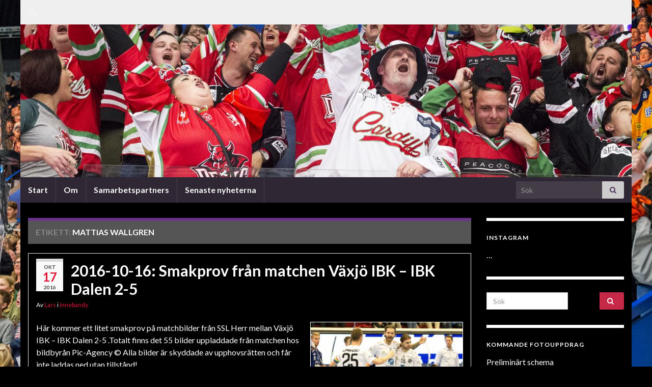

--- FILE ---
content_type: text/html; charset=UTF-8
request_url: https://www.calegula.se/tag/mattias-wallgren/
body_size: 9029
content:
<!DOCTYPE html><!--[if IE 7]>
<html class="ie ie7" lang="sv-SE" prefix="og: http://ogp.me/ns#">
<![endif]-->
<!--[if IE 8]>
<html class="ie ie8" lang="sv-SE" prefix="og: http://ogp.me/ns#">
<![endif]-->
<!--[if !(IE 7) & !(IE 8)]><!-->
<html lang="sv-SE" prefix="og: http://ogp.me/ns#">
<!--<![endif]-->
    <head>
        <meta charset="UTF-8">
        <meta http-equiv="X-UA-Compatible" content="IE=edge">
        <meta name="viewport" content="width=device-width, initial-scale=1">
        <title>Mattias Wallgren &#8211; Calegula Foto</title>
<meta name='robots' content='max-image-preview:large' />
<link rel='dns-prefetch' href='//s.w.org' />
<link rel="alternate" type="application/rss+xml" title="Calegula Foto &raquo; flöde" href="https://www.calegula.se/feed/" />
<link rel="alternate" type="application/rss+xml" title="Calegula Foto &raquo; kommentarsflöde" href="https://www.calegula.se/comments/feed/" />
<link rel="alternate" type="application/rss+xml" title="Calegula Foto &raquo; etikettflöde för Mattias Wallgren" href="https://www.calegula.se/tag/mattias-wallgren/feed/" />
		<script type="text/javascript">
			window._wpemojiSettings = {"baseUrl":"https:\/\/s.w.org\/images\/core\/emoji\/13.1.0\/72x72\/","ext":".png","svgUrl":"https:\/\/s.w.org\/images\/core\/emoji\/13.1.0\/svg\/","svgExt":".svg","source":{"concatemoji":"https:\/\/www.calegula.se\/wp-includes\/js\/wp-emoji-release.min.js?ver=5.8.12"}};
			!function(e,a,t){var n,r,o,i=a.createElement("canvas"),p=i.getContext&&i.getContext("2d");function s(e,t){var a=String.fromCharCode;p.clearRect(0,0,i.width,i.height),p.fillText(a.apply(this,e),0,0);e=i.toDataURL();return p.clearRect(0,0,i.width,i.height),p.fillText(a.apply(this,t),0,0),e===i.toDataURL()}function c(e){var t=a.createElement("script");t.src=e,t.defer=t.type="text/javascript",a.getElementsByTagName("head")[0].appendChild(t)}for(o=Array("flag","emoji"),t.supports={everything:!0,everythingExceptFlag:!0},r=0;r<o.length;r++)t.supports[o[r]]=function(e){if(!p||!p.fillText)return!1;switch(p.textBaseline="top",p.font="600 32px Arial",e){case"flag":return s([127987,65039,8205,9895,65039],[127987,65039,8203,9895,65039])?!1:!s([55356,56826,55356,56819],[55356,56826,8203,55356,56819])&&!s([55356,57332,56128,56423,56128,56418,56128,56421,56128,56430,56128,56423,56128,56447],[55356,57332,8203,56128,56423,8203,56128,56418,8203,56128,56421,8203,56128,56430,8203,56128,56423,8203,56128,56447]);case"emoji":return!s([10084,65039,8205,55357,56613],[10084,65039,8203,55357,56613])}return!1}(o[r]),t.supports.everything=t.supports.everything&&t.supports[o[r]],"flag"!==o[r]&&(t.supports.everythingExceptFlag=t.supports.everythingExceptFlag&&t.supports[o[r]]);t.supports.everythingExceptFlag=t.supports.everythingExceptFlag&&!t.supports.flag,t.DOMReady=!1,t.readyCallback=function(){t.DOMReady=!0},t.supports.everything||(n=function(){t.readyCallback()},a.addEventListener?(a.addEventListener("DOMContentLoaded",n,!1),e.addEventListener("load",n,!1)):(e.attachEvent("onload",n),a.attachEvent("onreadystatechange",function(){"complete"===a.readyState&&t.readyCallback()})),(n=t.source||{}).concatemoji?c(n.concatemoji):n.wpemoji&&n.twemoji&&(c(n.twemoji),c(n.wpemoji)))}(window,document,window._wpemojiSettings);
		</script>
		<style type="text/css">
img.wp-smiley,
img.emoji {
	display: inline !important;
	border: none !important;
	box-shadow: none !important;
	height: 1em !important;
	width: 1em !important;
	margin: 0 .07em !important;
	vertical-align: -0.1em !important;
	background: none !important;
	padding: 0 !important;
}
</style>
	<link rel='stylesheet' id='wp-block-library-css'  href='https://www.calegula.se/wp-includes/css/dist/block-library/style.min.css?ver=5.8.12' type='text/css' media='all' />
<link rel='stylesheet' id='swiper-css-css'  href='https://www.calegula.se/wp-content/plugins/instagram-widget-by-wpzoom/dist/styles/library/swiper.css?ver=7.4.1' type='text/css' media='all' />
<link rel='stylesheet' id='dashicons-css'  href='https://www.calegula.se/wp-includes/css/dashicons.min.css?ver=5.8.12' type='text/css' media='all' />
<link rel='stylesheet' id='magnific-popup-css'  href='https://www.calegula.se/wp-content/plugins/instagram-widget-by-wpzoom/dist/styles/library/magnific-popup.css?ver=2.1.14' type='text/css' media='all' />
<link rel='stylesheet' id='wpz-insta_block-frontend-style-css'  href='https://www.calegula.se/wp-content/plugins/instagram-widget-by-wpzoom/dist/styles/frontend/index.css?ver=73c12a988df6189901ce8a7ccda0c308' type='text/css' media='all' />
<link rel='stylesheet' id='contact-form-7-css'  href='https://www.calegula.se/wp-content/plugins/contact-form-7/includes/css/styles.css?ver=5.5.6.1' type='text/css' media='all' />
<link rel='stylesheet' id='fancybox-0-css'  href='https://www.calegula.se/wp-content/plugins/nextgen-gallery/static/Lightbox/fancybox/jquery.fancybox-1.3.4.css?ver=3.57' type='text/css' media='all' />
<link rel='stylesheet' id='ngg_trigger_buttons-css'  href='https://www.calegula.se/wp-content/plugins/nextgen-gallery/static/GalleryDisplay/trigger_buttons.css?ver=3.57' type='text/css' media='all' />
<link rel='stylesheet' id='fontawesome_v4_shim_style-css'  href='https://www.calegula.se/wp-content/plugins/nextgen-gallery/static/FontAwesome/css/v4-shims.min.css?ver=5.8.12' type='text/css' media='all' />
<link rel='stylesheet' id='fontawesome-css'  href='https://www.calegula.se/wp-content/plugins/nextgen-gallery/static/FontAwesome/css/all.min.css?ver=5.8.12' type='text/css' media='all' />
<link rel='stylesheet' id='nextgen_pagination_style-css'  href='https://www.calegula.se/wp-content/plugins/nextgen-gallery/static/GalleryDisplay/pagination_style.css?ver=3.57' type='text/css' media='all' />
<link rel='stylesheet' id='nextgen_basic_thumbnails_style-css'  href='https://www.calegula.se/wp-content/plugins/nextgen-gallery/static/Thumbnails/nextgen_basic_thumbnails.css?ver=3.57' type='text/css' media='all' />
<link rel='stylesheet' id='bootstrap-css'  href='https://www.calegula.se/wp-content/themes/graphene/bootstrap/css/bootstrap.min.css?ver=5.8.12' type='text/css' media='all' />
<link rel='stylesheet' id='font-awesome-css'  href='https://www.calegula.se/wp-content/themes/graphene/fonts/font-awesome/css/font-awesome.min.css?ver=5.8.12' type='text/css' media='all' />
<link rel='stylesheet' id='graphene-css'  href='https://www.calegula.se/wp-content/themes/graphene/style.css?ver=2.9' type='text/css' media='screen' />
<link rel='stylesheet' id='graphene-responsive-css'  href='https://www.calegula.se/wp-content/themes/graphene/responsive.css?ver=2.9' type='text/css' media='all' />
<link rel='stylesheet' id='graphene-blocks-css'  href='https://www.calegula.se/wp-content/themes/graphene/blocks.css?ver=2.9' type='text/css' media='all' />
<script type='text/javascript' src='https://www.calegula.se/wp-includes/js/jquery/jquery.min.js?ver=3.6.0' id='jquery-core-js'></script>
<script type='text/javascript' src='https://www.calegula.se/wp-includes/js/jquery/jquery-migrate.min.js?ver=3.3.2' id='jquery-migrate-js'></script>
<script type='text/javascript' src='https://www.calegula.se/wp-includes/js/underscore.min.js?ver=1.13.1' id='underscore-js'></script>
<script type='text/javascript' id='wp-util-js-extra'>
/* <![CDATA[ */
var _wpUtilSettings = {"ajax":{"url":"\/wp-admin\/admin-ajax.php"}};
/* ]]> */
</script>
<script type='text/javascript' src='https://www.calegula.se/wp-includes/js/wp-util.min.js?ver=5.8.12' id='wp-util-js'></script>
<script type='text/javascript' src='https://www.calegula.se/wp-content/plugins/instagram-widget-by-wpzoom/dist/scripts/library/magnific-popup.js?ver=1712947616' id='magnific-popup-js'></script>
<script type='text/javascript' src='https://www.calegula.se/wp-content/plugins/instagram-widget-by-wpzoom/dist/scripts/library/swiper.js?ver=7.4.1' id='swiper-js-js'></script>
<script type='text/javascript' src='https://www.calegula.se/wp-content/plugins/instagram-widget-by-wpzoom/dist/scripts/frontend/block.js?ver=9843df686bd7556b3e7d35f9048f2e19' id='wpz-insta_block-frontend-script-js'></script>
<script type='text/javascript' id='photocrati_ajax-js-extra'>
/* <![CDATA[ */
var photocrati_ajax = {"url":"https:\/\/www.calegula.se\/index.php?photocrati_ajax=1","rest_url":"https:\/\/www.calegula.se\/wp-json\/","wp_home_url":"https:\/\/www.calegula.se","wp_site_url":"https:\/\/www.calegula.se","wp_root_url":"https:\/\/www.calegula.se","wp_plugins_url":"https:\/\/www.calegula.se\/wp-content\/plugins","wp_content_url":"https:\/\/www.calegula.se\/wp-content","wp_includes_url":"https:\/\/www.calegula.se\/wp-includes\/","ngg_param_slug":"nggallery"};
/* ]]> */
</script>
<script type='text/javascript' src='https://www.calegula.se/wp-content/plugins/nextgen-gallery/static/Legacy/ajax.min.js?ver=3.57' id='photocrati_ajax-js'></script>
<script type='text/javascript' src='https://www.calegula.se/wp-content/plugins/nextgen-gallery/static/FontAwesome/js/v4-shims.min.js?ver=5.3.1' id='fontawesome_v4_shim-js'></script>
<script type='text/javascript' defer crossorigin="anonymous" data-auto-replace-svg="false" data-keep-original-source="false" data-search-pseudo-elements src='https://www.calegula.se/wp-content/plugins/nextgen-gallery/static/FontAwesome/js/all.min.js?ver=5.3.1' id='fontawesome-js'></script>
<script type='text/javascript' src='https://www.calegula.se/wp-content/plugins/nextgen-gallery/static/Thumbnails/nextgen_basic_thumbnails.js?ver=3.57' id='nextgen_basic_thumbnails_script-js'></script>
<script defer type='text/javascript' src='https://www.calegula.se/wp-content/themes/graphene/bootstrap/js/bootstrap.min.js?ver=2.9' id='bootstrap-js'></script>
<script defer type='text/javascript' src='https://www.calegula.se/wp-content/themes/graphene/js/bootstrap-hover-dropdown/bootstrap-hover-dropdown.min.js?ver=2.9' id='bootstrap-hover-dropdown-js'></script>
<script defer type='text/javascript' src='https://www.calegula.se/wp-content/themes/graphene/js/bootstrap-submenu/bootstrap-submenu.min.js?ver=2.9' id='bootstrap-submenu-js'></script>
<script defer type='text/javascript' src='https://www.calegula.se/wp-content/themes/graphene/js/jquery.infinitescroll.min.js?ver=2.9' id='infinite-scroll-js'></script>
<script type='text/javascript' id='graphene-js-extra'>
/* <![CDATA[ */
var grapheneJS = {"siteurl":"https:\/\/www.calegula.se","ajaxurl":"https:\/\/www.calegula.se\/wp-admin\/admin-ajax.php","templateUrl":"https:\/\/www.calegula.se\/wp-content\/themes\/graphene","isSingular":"","enableStickyMenu":"","shouldShowComments":"1","commentsOrder":"newest","sliderDisable":"","sliderInterval":"7000","infScrollBtnLbl":"Ladda mer","infScrollOn":"","infScrollCommentsOn":"","totalPosts":"1","postsPerPage":"10","isPageNavi":"","infScrollMsgText":"Fetching window.grapheneInfScrollItemsPerPage of window.grapheneInfScrollItemsLeft items left ...","infScrollMsgTextPlural":"Fetching window.grapheneInfScrollItemsPerPage of window.grapheneInfScrollItemsLeft items left ...","infScrollFinishedText":"Alla laddade!","commentsPerPage":"50","totalComments":"0","infScrollCommentsMsg":"H\u00e4mtar window.grapheneInfScrollCommentsPerPage av window.grapheneInfScrollCommentsLeft kommentar kvar\u2026","infScrollCommentsMsgPlural":"H\u00e4mtar window.grapheneInfScrollCommentsPerPage av window.grapheneInfScrollCommentsLeft kommentarer kvar\u2026","infScrollCommentsFinishedMsg":"Alla kommentarer laddade!","disableLiveSearch":"1","txtNoResult":"Inga resultat hittades.","isMasonry":""};
/* ]]> */
</script>
<script defer type='text/javascript' src='https://www.calegula.se/wp-content/themes/graphene/js/graphene.js?ver=2.9' id='graphene-js'></script>
<link rel="https://api.w.org/" href="https://www.calegula.se/wp-json/" /><link rel="alternate" type="application/json" href="https://www.calegula.se/wp-json/wp/v2/tags/367" /><link rel="EditURI" type="application/rsd+xml" title="RSD" href="https://www.calegula.se/xmlrpc.php?rsd" />
<link rel="wlwmanifest" type="application/wlwmanifest+xml" href="https://www.calegula.se/wp-includes/wlwmanifest.xml" /> 
<meta name="generator" content="WordPress 5.8.12" />
		<script>
		   WebFontConfig = {
		      google: { 
		      	families: ["Lato:400,400i,700,700i&display=swap"]		      }
		   };

		   (function(d) {
		      var wf = d.createElement('script'), s = d.scripts[0];
		      wf.src = 'https://ajax.googleapis.com/ajax/libs/webfont/1.6.26/webfont.js';
		      wf.async = true;
		      s.parentNode.insertBefore(wf, s);
		   })(document);
		</script>
	<style type="text/css">
.top-bar{background-color:#efefef} .top-bar .searchform .btn-default, .top-bar #top_search .searchform .btn-default{color:#efefef}.top-bar a, .top-bar a:hover {color:#f4f4f4}.navbar #secondary-menu > li > a {color: #f4f4f4}.navbar #secondary-menu-wrap .navbar-nav>.active>a, .navbar #secondary-menu-wrap .navbar-nav>.active>a:focus, .navbar #secondary-menu-wrap .navbar-nav>.active>a:hover, .navbar #secondary-menu-wrap .navbar-nav>.open>a, .navbar #secondary-menu-wrap .navbar-nav>.open>a:focus, .navbar #secondary-menu-wrap .navbar-nav>.open>a:hover, .navbar #secondary-menu-wrap .navbar-nav>.current-menu-item>a, .navbar #secondary-menu-wrap .navbar-nav>.current-menu-item>a:hover, .navbar #secondary-menu-wrap .navbar-nav>.current-menu-item>a:focus, .navbar #secondary-menu-wrap .navbar-nav>.current-menu-ancestor>a, .navbar #secondary-menu-wrap .navbar-nav>.current-menu-ancestor>a:hover, .navbar #secondary-menu-wrap .navbar-nav>.current-menu-ancestor>a:focus, .navbar #secondary-menu-wrap .navbar-nav>li>a:focus, .navbar #secondary-menu-wrap .navbar-nav>li>a:hover {color: #f7f7f7}#content, body > .container > .panel-layout, #header {background-color: #000000}.post, .singular .post, .singular .posts-list .post, .homepage_pane, .entry-author {background-color: #000000}body, blockquote p {color: #ffffff}.post-title, .post-title a, .post-title a:hover, .post-title a:visited {color: #ffffff}a, .post .date .day, .pagination>li>a, .pagination>li>a:hover, .pagination>li>span, #comments > h4.current a, #comments > h4.current a .fa, .post-nav-top p, .post-nav-top a, .autocomplete-suggestions strong {color: #e31535}a:focus, a:hover, .post-nav-top a:hover {color: #ffffff}.sidebar .sidebar-wrap {background-color: #000000; border-color: #ffffff}.btn, .btn:focus, .btn:hover, .btn a, .Button, .colour-preview .button, input[type="submit"], button[type="submit"], #commentform #submit, .wpsc_buy_button, #back-to-top, .wp-block-button .wp-block-button__link:not(.has-background) {background: #c52947; color: #ffffff} .wp-block-button.is-style-outline .wp-block-button__link {background:transparent; border-color: #c52947}.btn.btn-outline, .btn.btn-outline:hover {color: #c52947;border-color: #c52947}.post-nav-top, .archive-title, .page-title, .term-desc, .breadcrumb {background-color: #555555; border-color: #6b3589}.archive-title span {color: #ffffff}.header_title, .header_title a, .header_title a:visited, .header_title a:hover, .header_desc {color:#blank}.entry-content, .sidebar, .comment-entry{ color:#ffffff; }.carousel, .carousel .item{height:600px}@media (max-width: 991px) {.carousel, .carousel .item{height:250px}}#header{max-height:300px}.post-title, .post-title a, .post-title a:hover, .post-title a:visited{ color: #ffffff }@media (min-width: 1200px) {.container {width:1200px}}
</style>
<style type="text/css" id="custom-background-css">
body.custom-background { background-color: #000000; background-image: url("https://www.calegula.se/wp-content/uploads/2017/03/20170325-173044_LNI15437_5768_1.jpg"); background-position: center center; background-size: cover; background-repeat: no-repeat; background-attachment: fixed; }
</style>
	    </head>
    <body class="archive tag tag-mattias-wallgren tag-367 custom-background wp-embed-responsive layout-boxed two_col_left two-columns equal-widget-bg">
        
        <div class="container boxed-wrapper">
            
                            <div id="top-bar" class="row clearfix top-bar ">
                    
                                                    
                            <div class="col-md-12 top-bar-items">
                                
                                                                                                    	<ul class="social-profiles">
							
			            <li class="social-profile social-profile-rss">
			            	<a href="https://www.calegula.se/feed/" title="Subscribe to Calegula Foto&#039;s RSS feed" id="social-id-1" class="mysocial social-rss">
			            				                            <i class="fa fa-rss"></i>
		                        			            	</a>
			            </li>
		            
		    	    </ul>
                                    
                                
                                                            </div>

                        
                                    </div>
            

            <div id="header" class="row">

                <img src="https://www.calegula.se/wp-content/uploads/2017/10/cropped-20171011-211121_LN429_9887.jpg" alt="Calegula Foto" title="Calegula Foto" width="1200" height="300" />                
                                                                </div>


                        <nav class="navbar row navbar-inverse">

                <div class="navbar-header align-center">
                		                    <button type="button" class="navbar-toggle collapsed" data-toggle="collapse" data-target="#header-menu-wrap, #secondary-menu-wrap">
	                        <span class="sr-only">Slå på/av navigering</span>
	                        <span class="icon-bar"></span>
	                        <span class="icon-bar"></span>
	                        <span class="icon-bar"></span>
	                    </button>
                	                    
                    
                                            <p class="header_title mobile-only">
                            <a href="https://www.calegula.se" title="Gå tillbaka till startsidan">                                Calegula Foto                            </a>                        </p>
                    
                                            
                                    </div>

                                    <div class="collapse navbar-collapse" id="header-menu-wrap">

            			<ul id="header-menu" class="nav navbar-nav flip"><li id="menu-item-20095" class="menu-item menu-item-type-custom menu-item-object-custom menu-item-20095"><a href="http://calegula.se">Start</a></li>
<li id="menu-item-20091" class="menu-item menu-item-type-post_type menu-item-object-page menu-item-20091"><a href="https://www.calegula.se/exempelsida/">Om</a></li>
<li id="menu-item-20092" class="menu-item menu-item-type-post_type menu-item-object-page menu-item-20092"><a href="https://www.calegula.se/samarbetspartners/">Samarbetspartners</a></li>
<li id="menu-item-23073" class="menu-item menu-item-type-post_type menu-item-object-page menu-item-home menu-item-23073"><a href="https://www.calegula.se/">Senaste nyheterna</a></li>
</ul>                        
            			                            <div id="top_search" class="navbar-form navbar-right">
                                <form class="searchform" method="get" action="https://www.calegula.se">
	<div class="input-group">
		<div class="form-group live-search-input">
			<label for="s" class="screen-reader-text">Search for:</label>
		    <input type="text" id="s" name="s" class="form-control" placeholder="Sök">
		    		</div>
	    <span class="input-group-btn">
	    	<button class="btn btn-default" type="submit"><i class="fa fa-search"></i></button>
	    </span>
    </div>
    </form>                                                            </div>
                                                
                                            </div>
                
                                    
                            </nav>

            
            <div id="content" class="clearfix hfeed row">
                
                    
                                        
                    <div id="content-main" class="clearfix content-main col-md-9">
                    
    <h1 class="page-title archive-title">
        Etikett: <span>Mattias Wallgren</span>    </h1>
    
        
    <div class="entries-wrapper">
    
                

<div id="post-11014" class="clearfix post post-11014 type-post status-publish format-standard has-post-thumbnail hentry category-innebandy tag-fortnox-arena tag-ibk-dalen tag-mattias-wallgren tag-pic-agency tag-ssl-herr tag-vaxjo-ibk item-wrap">
		
	<div class="entry clearfix">
    
    			    	<div class="post-date date alpha with-year">
            <p class="default_date">
            	<span class="month">okt</span>
                <span class="day">17</span>
                	                <span class="year">2016</span>
                            </p>
                    </div>
            
		        <h2 class="post-title entry-title">
			<a href="https://www.calegula.se/2016/10/17/2016-10-16-smakprov-fran-matchen-vaxjo-ibk-ibk-dalen-2-5/" rel="bookmark" title="Permalänk till 2016-10-16: Smakprov från matchen Växjö IBK &#8211; IBK Dalen 2-5">
				2016-10-16: Smakprov från matchen Växjö IBK &#8211; IBK Dalen 2-5            </a>
			        </h2>
		
					    <ul class="post-meta entry-meta clearfix">
	    		        <li class="byline">
	        	Av <span class="author"><a href="https://www.calegula.se/author/lars/" rel="author">Lars</a></span><span class="entry-cat"> i <span class="terms"><a class="term term-category term-271" href="https://www.calegula.se/category/innebandy/">Innebandy</a></span></span>	        </li>
	        	    </ul>
    		
				<div class="entry-content clearfix">
			
													<p class="excerpt-thumb">
							<a href="https://www.calegula.se/2016/10/17/2016-10-16-smakprov-fran-matchen-vaxjo-ibk-ibk-dalen-2-5/" rel="bookmark" title="Permalänk till 2016-10-16: Smakprov från matchen Växjö IBK &#8211; IBK Dalen 2-5">
								<img width="300" height="200" src="https://www.calegula.se/wp-content/uploads/2016/10/20161016-172806_LNI15437_6151_1-300x200.jpg" class="attachment-medium size-medium wp-post-image" alt="" loading="lazy" srcset="https://www.calegula.se/wp-content/uploads/2016/10/20161016-172806_LNI15437_6151_1-300x200.jpg 300w, https://www.calegula.se/wp-content/uploads/2016/10/20161016-172806_LNI15437_6151_1-880x587.jpg 880w, https://www.calegula.se/wp-content/uploads/2016/10/20161016-172806_LNI15437_6151_1-900x600.jpg 900w, https://www.calegula.se/wp-content/uploads/2016/10/20161016-172806_LNI15437_6151_1.jpg 1600w" sizes="(max-width: 300px) 100vw, 300px" />							</a>
						</p>
												
			
                				                
								<p>Här kommer ett litet smakprov på matchbilder från SSL Herr mellan Växjö IBK &#8211; IBK Dalen 2-5 .Totalt finns det 55 bilder uppladdade från matchen hos bildbyrån Pic-Agency © Alla bilder är skyddade av upphovsrätten och får inte laddas ned utan tillstånd!</p>

						
						
						
		</div>
		
			    <ul class="entry-footer">
	    		        <li class="post-tags col-sm-8"><i class="fa fa-tags" title="Etiketter"></i> <span class="terms"><a class="term term-tagpost_tag term-274" href="https://www.calegula.se/tag/fortnox-arena/">Fortnox Arena</a>, <a class="term term-tagpost_tag term-368" href="https://www.calegula.se/tag/ibk-dalen/">IBK Dalen</a>, <a class="term term-tagpost_tag term-367" href="https://www.calegula.se/tag/mattias-wallgren/">Mattias Wallgren</a>, <a class="term term-tagpost_tag term-140" href="https://www.calegula.se/tag/pic-agency/">Pic-Agency</a>, <a class="term term-tagpost_tag term-356" href="https://www.calegula.se/tag/ssl-herr/">SSL Herr</a>, <a class="term term-tagpost_tag term-272" href="https://www.calegula.se/tag/vaxjo-ibk/">Växjö IBK</a></span></li>
	        	        <li class="comment-link col-sm-4"><i class="fa fa-comments"></i> <a href="https://www.calegula.se/2016/10/17/2016-10-16-smakprov-fran-matchen-vaxjo-ibk-ibk-dalen-2-5/#respond">Lämna kommentar</a></li>
	        	    </ul>
    	</div>
</div>

 

    </div>
    
    
  

                </div><!-- #content-main -->
        
            
<div id="sidebar1" class="sidebar sidebar-right widget-area col-md-3">

	
    <div id="wpzoom_instagram_widget-4" class="sidebar-wrap zoom-instagram-widget"><h2 class="widget-title">Instagram</h2>&#8230;</div><div id="search-2" class="sidebar-wrap widget_search"><form class="searchform" method="get" action="https://www.calegula.se">
	<div class="input-group">
		<div class="form-group live-search-input">
			<label for="s" class="screen-reader-text">Search for:</label>
		    <input type="text" id="s" name="s" class="form-control" placeholder="Sök">
		    		</div>
	    <span class="input-group-btn">
	    	<button class="btn btn-default" type="submit"><i class="fa fa-search"></i></button>
	    </span>
    </div>
    </form></div><div id="text-3" class="sidebar-wrap widget_text"><h2 class="widget-title">Kommande fotouppdrag</h2>			<div class="textwidget"><div data-editor="dn7nv" data-block="true" data-offset-key="98b1l-0-0">
<div class="_1mf _1mj" data-offset-key="98b1l-0-0"><span data-offset-key="98b1l-0-0">Preliminärt schema</span></div>
</div>
<div data-editor="dn7nv" data-block="true" data-offset-key="e9v5f-0-0">
<div data-editor="5nk7h" data-block="true" data-offset-key="9qcai-0-0">
<div class="_1mf _1mj" data-offset-key="9qcai-0-0"><span data-offset-key="9qcai-0-0">———————————————————–</span></div>
</div>
<div data-editor="5nk7h" data-block="true" data-offset-key="89o97-0-0">
<div class="_1mf _1mj" data-offset-key="89o97-0-0">
<div data-editor="8vldt" data-block="true" data-offset-key="77m59-0-0">
<div class="_1mf _1mj" data-offset-key="77m59-0-0">
<div class="" data-block="true" data-editor="4u7t6" data-offset-key="bt4lm-0-0">
<div data-offset-key="bt4lm-0-0">
<div class="" data-block="true" data-editor="fjdbm" data-offset-key="cv5t-0-0">
<div class="_1mf _1mj" data-offset-key="cv5t-0-0">
<div dir="auto"></div>
</div>
</div>
</div>
</div>
</div>
</div>
<div data-editor="8vldt" data-block="true" data-offset-key="3mo2-0-0">
<div class="_1mf _1mj" data-offset-key="3mo2-0-0"><span data-offset-key="3mo2-0-0">2024-09-25 Tingsryd-Oskarshamn<br />
2024-09-29 Hoby-Fridlevstad<br />
2024-10-02 Tingsryd-AIK<br />
2024-10-09 Tingsryd-Björklöven<br />
2024-10-11 Tingsryd-Östersund<br />
2024-10-16 KRIF-Boro/Vetlanda<br />
2024-10-18 Tingsryd-Björklöven<br />
2024-10-23 Tingsryd-Södertälje<br />
2024-10-25 KRIF-Sölvesborg<br />
2024-11-01 Tingsryd-Djurgården<br />
2024-11-03 KRIF-Gislaved<br />
2024-11-08 KRIF-Olofström<br />
2024-11-15 Tingsryd-Västerås<br />
2024-11-22 Tingsryd-Kalmar<br />
2024-11-23 KRIF-Jonstorp<br />
2024-11-29 Tingsryd-Mora<br />
2024-12-01 KRIF-Kristianstad<br />
2024-12-04 Tingsryd-Nybro<br />
2024-12-11 Tingsryd-Almtuna<br />
2024-12-13 Tingsryd-Djurgården<br />
2024-12-27 Tingsryd-Vimmerby<br />
2025-01-03 Tingsryd-Oskarshamn———————————————————–</span></div>
</div>
</div>
</div>
</div>
</div>
		</div><div id="calendar-2" class="sidebar-wrap widget_calendar"><div id="calendar_wrap" class="calendar_wrap"><table id="wp-calendar" class="wp-calendar-table">
	<caption>februari 2026</caption>
	<thead>
	<tr>
		<th scope="col" title="måndag">M</th>
		<th scope="col" title="tisdag">T</th>
		<th scope="col" title="onsdag">O</th>
		<th scope="col" title="torsdag">T</th>
		<th scope="col" title="fredag">F</th>
		<th scope="col" title="lördag">L</th>
		<th scope="col" title="söndag">S</th>
	</tr>
	</thead>
	<tbody>
	<tr>
		<td colspan="6" class="pad">&nbsp;</td><td>1</td>
	</tr>
	<tr>
		<td id="today">2</td><td>3</td><td>4</td><td>5</td><td>6</td><td>7</td><td>8</td>
	</tr>
	<tr>
		<td>9</td><td>10</td><td>11</td><td>12</td><td>13</td><td>14</td><td>15</td>
	</tr>
	<tr>
		<td>16</td><td>17</td><td>18</td><td>19</td><td>20</td><td>21</td><td>22</td>
	</tr>
	<tr>
		<td>23</td><td>24</td><td>25</td><td>26</td><td>27</td><td>28</td>
		<td class="pad" colspan="1">&nbsp;</td>
	</tr>
	</tbody>
	</table><nav aria-label="Föregående och nästa månad" class="wp-calendar-nav">
		<span class="wp-calendar-nav-prev"><a href="https://www.calegula.se/2024/06/">&laquo; jun</a></span>
		<span class="pad">&nbsp;</span>
		<span class="wp-calendar-nav-next">&nbsp;</span>
	</nav></div></div><div id="archives-3" class="sidebar-wrap widget_archive"><h2 class="widget-title">Arkiv</h2>
			<ul>
					<li><a href='https://www.calegula.se/2024/06/'>juni 2024</a></li>
	<li><a href='https://www.calegula.se/2024/05/'>maj 2024</a></li>
	<li><a href='https://www.calegula.se/2024/01/'>januari 2024</a></li>
	<li><a href='https://www.calegula.se/2023/10/'>oktober 2023</a></li>
	<li><a href='https://www.calegula.se/2023/09/'>september 2023</a></li>
	<li><a href='https://www.calegula.se/2023/08/'>augusti 2023</a></li>
	<li><a href='https://www.calegula.se/2023/06/'>juni 2023</a></li>
	<li><a href='https://www.calegula.se/2023/05/'>maj 2023</a></li>
	<li><a href='https://www.calegula.se/2023/04/'>april 2023</a></li>
	<li><a href='https://www.calegula.se/2023/02/'>februari 2023</a></li>
	<li><a href='https://www.calegula.se/2022/05/'>maj 2022</a></li>
	<li><a href='https://www.calegula.se/2021/12/'>december 2021</a></li>
	<li><a href='https://www.calegula.se/2021/11/'>november 2021</a></li>
	<li><a href='https://www.calegula.se/2021/10/'>oktober 2021</a></li>
	<li><a href='https://www.calegula.se/2021/09/'>september 2021</a></li>
	<li><a href='https://www.calegula.se/2020/02/'>februari 2020</a></li>
	<li><a href='https://www.calegula.se/2020/01/'>januari 2020</a></li>
	<li><a href='https://www.calegula.se/2019/12/'>december 2019</a></li>
	<li><a href='https://www.calegula.se/2019/11/'>november 2019</a></li>
	<li><a href='https://www.calegula.se/2019/10/'>oktober 2019</a></li>
	<li><a href='https://www.calegula.se/2019/09/'>september 2019</a></li>
	<li><a href='https://www.calegula.se/2019/03/'>mars 2019</a></li>
	<li><a href='https://www.calegula.se/2019/02/'>februari 2019</a></li>
	<li><a href='https://www.calegula.se/2019/01/'>januari 2019</a></li>
	<li><a href='https://www.calegula.se/2018/12/'>december 2018</a></li>
	<li><a href='https://www.calegula.se/2018/11/'>november 2018</a></li>
	<li><a href='https://www.calegula.se/2018/10/'>oktober 2018</a></li>
	<li><a href='https://www.calegula.se/2018/09/'>september 2018</a></li>
	<li><a href='https://www.calegula.se/2018/08/'>augusti 2018</a></li>
	<li><a href='https://www.calegula.se/2018/06/'>juni 2018</a></li>
	<li><a href='https://www.calegula.se/2018/05/'>maj 2018</a></li>
	<li><a href='https://www.calegula.se/2018/04/'>april 2018</a></li>
	<li><a href='https://www.calegula.se/2018/03/'>mars 2018</a></li>
	<li><a href='https://www.calegula.se/2018/02/'>februari 2018</a></li>
	<li><a href='https://www.calegula.se/2018/01/'>januari 2018</a></li>
	<li><a href='https://www.calegula.se/2017/12/'>december 2017</a></li>
	<li><a href='https://www.calegula.se/2017/11/'>november 2017</a></li>
	<li><a href='https://www.calegula.se/2017/10/'>oktober 2017</a></li>
	<li><a href='https://www.calegula.se/2017/09/'>september 2017</a></li>
	<li><a href='https://www.calegula.se/2017/08/'>augusti 2017</a></li>
	<li><a href='https://www.calegula.se/2017/07/'>juli 2017</a></li>
	<li><a href='https://www.calegula.se/2017/06/'>juni 2017</a></li>
	<li><a href='https://www.calegula.se/2017/05/'>maj 2017</a></li>
	<li><a href='https://www.calegula.se/2017/04/'>april 2017</a></li>
	<li><a href='https://www.calegula.se/2017/03/'>mars 2017</a></li>
	<li><a href='https://www.calegula.se/2017/02/'>februari 2017</a></li>
	<li><a href='https://www.calegula.se/2017/01/'>januari 2017</a></li>
	<li><a href='https://www.calegula.se/2016/12/'>december 2016</a></li>
	<li><a href='https://www.calegula.se/2016/11/'>november 2016</a></li>
	<li><a href='https://www.calegula.se/2016/10/'>oktober 2016</a></li>
	<li><a href='https://www.calegula.se/2016/09/'>september 2016</a></li>
	<li><a href='https://www.calegula.se/2016/08/'>augusti 2016</a></li>
	<li><a href='https://www.calegula.se/2016/07/'>juli 2016</a></li>
	<li><a href='https://www.calegula.se/2016/06/'>juni 2016</a></li>
	<li><a href='https://www.calegula.se/2016/05/'>maj 2016</a></li>
	<li><a href='https://www.calegula.se/2016/04/'>april 2016</a></li>
	<li><a href='https://www.calegula.se/2016/03/'>mars 2016</a></li>
	<li><a href='https://www.calegula.se/2016/02/'>februari 2016</a></li>
	<li><a href='https://www.calegula.se/2016/01/'>januari 2016</a></li>
	<li><a href='https://www.calegula.se/2015/12/'>december 2015</a></li>
	<li><a href='https://www.calegula.se/2015/11/'>november 2015</a></li>
	<li><a href='https://www.calegula.se/2015/10/'>oktober 2015</a></li>
			</ul>

			</div>    
        
    
</div><!-- #sidebar1 -->        
        
    </div><!-- #content -->




<div id="footer" class="row default-footer">
    
        
            
            <div class="copyright-developer">
                                    <div id="copyright">
                        <p>&copy; 2026 Calegula Foto.</p>                    </div>
                
                                    <div id="developer">
                        <p>
                                                        Gjord med <i class="fa fa-heart"></i> av <a href="https://www.graphene-theme.com/" rel="nofollow">Graphene-teman</a>.                        </p>

                                            </div>
                            </div>

        
                
    </div><!-- #footer -->


</div><!-- #container -->

		<a href="#" id="back-to-top" title="Back to top"><i class="fa fa-chevron-up"></i></a>
	<script type='text/javascript' src='https://www.calegula.se/wp-includes/js/dist/vendor/regenerator-runtime.min.js?ver=0.13.7' id='regenerator-runtime-js'></script>
<script type='text/javascript' src='https://www.calegula.se/wp-includes/js/dist/vendor/wp-polyfill.min.js?ver=3.15.0' id='wp-polyfill-js'></script>
<script type='text/javascript' id='contact-form-7-js-extra'>
/* <![CDATA[ */
var wpcf7 = {"api":{"root":"https:\/\/www.calegula.se\/wp-json\/","namespace":"contact-form-7\/v1"}};
/* ]]> */
</script>
<script type='text/javascript' src='https://www.calegula.se/wp-content/plugins/contact-form-7/includes/js/index.js?ver=5.5.6.1' id='contact-form-7-js'></script>
<script type='text/javascript' src='https://www.calegula.se/wp-content/plugins/instagram-widget-by-wpzoom/dist/scripts/library/lazy.js?ver=1712947616' id='zoom-instagram-widget-lazy-load-js'></script>
<script type='text/javascript' src='https://www.calegula.se/wp-content/plugins/instagram-widget-by-wpzoom/dist/scripts/frontend/index.js?ver=2.1.14' id='zoom-instagram-widget-js'></script>
<script type='text/javascript' id='ngg_common-js-extra'>
/* <![CDATA[ */

var nextgen_lightbox_settings = {"static_path":"https:\/\/www.calegula.se\/wp-content\/plugins\/nextgen-gallery\/static\/Lightbox\/{placeholder}","context":"all_images"};
var galleries = {};
galleries.gallery_70342e13ee74deb7f9e9ac35c7aa142e = {"ID":"70342e13ee74deb7f9e9ac35c7aa142e","album_ids":[],"container_ids":["147"],"display":"","display_settings":{"display_view":"default","images_per_page":"200","number_of_columns":"0","thumbnail_width":"240","thumbnail_height":"160","show_all_in_lightbox":"0","ajax_pagination":"0","use_imagebrowser_effect":"0","template":"","display_no_images_error":1,"disable_pagination":0,"show_slideshow_link":"0","slideshow_link_text":"[Show slideshow]","override_thumbnail_settings":"0","thumbnail_quality":"100","thumbnail_crop":"1","thumbnail_watermark":0,"ngg_triggers_display":"never","use_lightbox_effect":true,"_errors":[]},"display_type":"photocrati-nextgen_basic_thumbnails","effect_code":null,"entity_ids":[],"excluded_container_ids":[],"exclusions":[],"gallery_ids":null,"id":"70342e13ee74deb7f9e9ac35c7aa142e","ids":null,"image_ids":[],"images_list_count":null,"inner_content":null,"is_album_gallery":null,"maximum_entity_count":700,"order_by":"sortorder","order_direction":"ASC","returns":"included","skip_excluding_globally_excluded_images":null,"slug":null,"sortorder":[],"source":"galleries","src":"","tag_ids":[],"tagcloud":false,"transient_id":null,"__defaults_set":null};
galleries.gallery_70342e13ee74deb7f9e9ac35c7aa142e.wordpress_page_root = "https:\/\/www.calegula.se\/2016\/10\/17\/2016-10-16-smakprov-fran-matchen-vaxjo-ibk-ibk-dalen-2-5\/";
var nextgen_lightbox_settings = {"static_path":"https:\/\/www.calegula.se\/wp-content\/plugins\/nextgen-gallery\/static\/Lightbox\/{placeholder}","context":"all_images"};
/* ]]> */
</script>
<script type='text/javascript' src='https://www.calegula.se/wp-content/plugins/nextgen-gallery/static/GalleryDisplay/common.js?ver=3.57' id='ngg_common-js'></script>
<script type='text/javascript' id='ngg_common-js-after'>
            var nggLastTimeoutVal = 1000;

            var nggRetryFailedImage = function(img) {
                setTimeout(function(){
                    img.src = img.src;
                }, nggLastTimeoutVal);

                nggLastTimeoutVal += 500;
            }
</script>
<script type='text/javascript' src='https://www.calegula.se/wp-content/plugins/nextgen-gallery/static/Lightbox/lightbox_context.js?ver=3.57' id='ngg_lightbox_context-js'></script>
<script type='text/javascript' src='https://www.calegula.se/wp-content/plugins/nextgen-gallery/static/Lightbox/fancybox/jquery.easing-1.3.pack.js?ver=3.57' id='fancybox-0-js'></script>
<script type='text/javascript' src='https://www.calegula.se/wp-content/plugins/nextgen-gallery/static/Lightbox/fancybox/jquery.fancybox-1.3.4.pack.js?ver=3.57' id='fancybox-1-js'></script>
<script type='text/javascript' src='https://www.calegula.se/wp-content/plugins/nextgen-gallery/static/Lightbox/fancybox/nextgen_fancybox_init.js?ver=3.57' id='fancybox-2-js'></script>
<script defer type='text/javascript' src='https://www.calegula.se/wp-includes/js/comment-reply.min.js?ver=5.8.12' id='comment-reply-js'></script>
<script type='text/javascript' src='https://www.calegula.se/wp-includes/js/wp-embed.min.js?ver=5.8.12' id='wp-embed-js'></script>
</body>
</html>